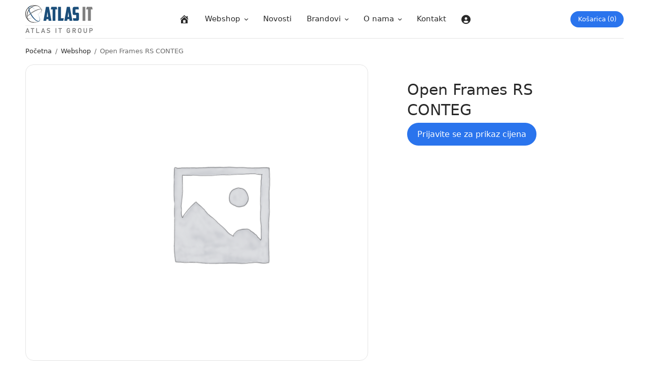

--- FILE ---
content_type: text/html; charset=UTF-8
request_url: https://atlas-it.hr/webshop/Bez%20kategorije/open-frames-rs/
body_size: 15542
content:
<!doctype html>
<html dir="ltr" lang="hr" prefix="og: https://ogp.me/ns#">
<head>
	<meta charset="UTF-8" />
	<meta name="viewport" content="width=device-width, initial-scale=1, maximum-scale=1, viewport-fit=cover">
	<link rel="profile" href="http://gmpg.org/xfn/11">
	<title>Open Frames RS CONTEG - Atlas IT Group</title>

		<!-- All in One SEO 4.8.1.1 - aioseo.com -->
	<meta name="robots" content="max-image-preview:large" />
	<link rel="canonical" href="https://atlas-it.hr/webshop/Bez%20kategorije/open-frames-rs/" />
	<meta name="generator" content="All in One SEO (AIOSEO) 4.8.1.1" />
		<meta property="og:locale" content="hr_HR" />
		<meta property="og:site_name" content="Atlas IT Group - Oprema za informatičke mreže" />
		<meta property="og:type" content="article" />
		<meta property="og:title" content="Open Frames RS CONTEG - Atlas IT Group" />
		<meta property="og:url" content="https://atlas-it.hr/webshop/Bez%20kategorije/open-frames-rs/" />
		<meta property="og:image" content="https://atlas-it.hr/wp-content/uploads/2021/10/atlas-it_logo.png" />
		<meta property="og:image:secure_url" content="https://atlas-it.hr/wp-content/uploads/2021/10/atlas-it_logo.png" />
		<meta property="og:image:width" content="705" />
		<meta property="og:image:height" content="184" />
		<meta property="article:published_time" content="2023-03-08T13:36:23+00:00" />
		<meta property="article:modified_time" content="2023-07-26T06:15:17+00:00" />
		<meta property="article:publisher" content="https://www.facebook.com/atlas.it.hr" />
		<meta name="twitter:card" content="summary" />
		<meta name="twitter:title" content="Open Frames RS CONTEG - Atlas IT Group" />
		<meta name="twitter:image" content="https://atlas-it.hr/wp-content/uploads/2021/10/atlas-it_logo.png" />
		<script type="application/ld+json" class="aioseo-schema">
			{"@context":"https:\/\/schema.org","@graph":[{"@type":"BreadcrumbList","@id":"https:\/\/atlas-it.hr\/webshop\/Bez kategorije\/open-frames-rs\/#breadcrumblist","itemListElement":[{"@type":"ListItem","@id":"https:\/\/atlas-it.hr\/#listItem","position":1,"name":"Home","item":"https:\/\/atlas-it.hr\/","nextItem":{"@type":"ListItem","@id":"https:\/\/atlas-it.hr\/webshop\/Bez kategorije\/open-frames-rs\/#listItem","name":"Open Frames RS CONTEG"}},{"@type":"ListItem","@id":"https:\/\/atlas-it.hr\/webshop\/Bez kategorije\/open-frames-rs\/#listItem","position":2,"name":"Open Frames RS CONTEG","previousItem":{"@type":"ListItem","@id":"https:\/\/atlas-it.hr\/#listItem","name":"Home"}}]},{"@type":"ItemPage","@id":"https:\/\/atlas-it.hr\/webshop\/Bez kategorije\/open-frames-rs\/#itempage","url":"https:\/\/atlas-it.hr\/webshop\/Bez kategorije\/open-frames-rs\/","name":"Open Frames RS CONTEG - Atlas IT Group","inLanguage":"hr","isPartOf":{"@id":"https:\/\/atlas-it.hr\/#website"},"breadcrumb":{"@id":"https:\/\/atlas-it.hr\/webshop\/Bez kategorije\/open-frames-rs\/#breadcrumblist"},"datePublished":"2023-03-08T13:36:23+01:00","dateModified":"2023-07-26T06:15:17+02:00"},{"@type":"Organization","@id":"https:\/\/atlas-it.hr\/#organization","name":"Atlas IT","description":"Oprema za informati\u010dke mre\u017ee","url":"https:\/\/atlas-it.hr\/","telephone":"+385989806609","logo":{"@type":"ImageObject","url":"https:\/\/atlas-it.hr\/wp-content\/uploads\/2021\/10\/atlas-it_logo.png","@id":"https:\/\/atlas-it.hr\/webshop\/Bez kategorije\/open-frames-rs\/#organizationLogo","width":705,"height":184},"image":{"@id":"https:\/\/atlas-it.hr\/webshop\/Bez kategorije\/open-frames-rs\/#organizationLogo"},"sameAs":["https:\/\/www.facebook.com\/atlas.it.hr"]},{"@type":"WebSite","@id":"https:\/\/atlas-it.hr\/#website","url":"https:\/\/atlas-it.hr\/","name":"Atlas IT Group","description":"Oprema za informati\u010dke mre\u017ee","inLanguage":"hr","publisher":{"@id":"https:\/\/atlas-it.hr\/#organization"}}]}
		</script>
		<!-- All in One SEO -->

<link rel='dns-prefetch' href='//www.googletagmanager.com' />
<link rel="alternate" type="application/rss+xml" title="Atlas IT Group &raquo; Kanal" href="https://atlas-it.hr/feed/" />
<link rel="alternate" type="application/rss+xml" title="Atlas IT Group &raquo; Kanal komentara" href="https://atlas-it.hr/comments/feed/" />
<link rel="alternate" title="oEmbed (JSON)" type="application/json+oembed" href="https://atlas-it.hr/wp-json/oembed/1.0/embed?url=https%3A%2F%2Fatlas-it.hr%2Fwebshop%2FBez+kategorije%2Fopen-frames-rs%2F" />
<link rel="alternate" title="oEmbed (XML)" type="text/xml+oembed" href="https://atlas-it.hr/wp-json/oembed/1.0/embed?url=https%3A%2F%2Fatlas-it.hr%2Fwebshop%2FBez+kategorije%2Fopen-frames-rs%2F&#038;format=xml" />
<style id='wp-img-auto-sizes-contain-inline-css' type='text/css'>
img:is([sizes=auto i],[sizes^="auto," i]){contain-intrinsic-size:3000px 1500px}
/*# sourceURL=wp-img-auto-sizes-contain-inline-css */
</style>
<link rel='stylesheet' id='berocket_aapf_widget-style-css' href='https://atlas-it.hr/wp-content/plugins/woocommerce-ajax-filters/assets/frontend/css/fullmain.min.css?ver=3.1.8.2' type='text/css' media='all' />
<link rel='stylesheet' id='dashicons-css' href='https://atlas-it.hr/wp-includes/css/dashicons.min.css?ver=6.9' type='text/css' media='all' />
<link rel='stylesheet' id='elusive-css' href='https://atlas-it.hr/wp-content/plugins/menu-icons/vendor/codeinwp/icon-picker/css/types/elusive.min.css?ver=2.0' type='text/css' media='all' />
<link rel='stylesheet' id='menu-icon-font-awesome-css' href='https://atlas-it.hr/wp-content/plugins/menu-icons/css/fontawesome/css/all.min.css?ver=5.15.4' type='text/css' media='all' />
<link rel='stylesheet' id='foundation-icons-css' href='https://atlas-it.hr/wp-content/plugins/menu-icons/vendor/codeinwp/icon-picker/css/types/foundation-icons.min.css?ver=3.0' type='text/css' media='all' />
<link rel='stylesheet' id='genericons-css' href='https://atlas-it.hr/wp-content/plugins/menu-icons/vendor/codeinwp/icon-picker/css/types/genericons.min.css?ver=3.4' type='text/css' media='all' />
<link rel='stylesheet' id='menu-icons-extra-css' href='https://atlas-it.hr/wp-content/plugins/menu-icons/css/extra.min.css?ver=0.13.17' type='text/css' media='all' />
<style id='wp-emoji-styles-inline-css' type='text/css'>

	img.wp-smiley, img.emoji {
		display: inline !important;
		border: none !important;
		box-shadow: none !important;
		height: 1em !important;
		width: 1em !important;
		margin: 0 0.07em !important;
		vertical-align: -0.1em !important;
		background: none !important;
		padding: 0 !important;
	}
/*# sourceURL=wp-emoji-styles-inline-css */
</style>
<link rel='stylesheet' id='wp-block-library-css' href='https://atlas-it.hr/wp-includes/css/dist/block-library/style.min.css?ver=6.9' type='text/css' media='all' />
<link rel='stylesheet' id='wc-blocks-style-css' href='https://atlas-it.hr/wp-content/plugins/woocommerce/assets/client/blocks/wc-blocks.css?ver=wc-9.8.4' type='text/css' media='all' />
<style id='global-styles-inline-css' type='text/css'>
:root{--wp--preset--aspect-ratio--square: 1;--wp--preset--aspect-ratio--4-3: 4/3;--wp--preset--aspect-ratio--3-4: 3/4;--wp--preset--aspect-ratio--3-2: 3/2;--wp--preset--aspect-ratio--2-3: 2/3;--wp--preset--aspect-ratio--16-9: 16/9;--wp--preset--aspect-ratio--9-16: 9/16;--wp--preset--color--black: #000000;--wp--preset--color--cyan-bluish-gray: #abb8c3;--wp--preset--color--white: #ffffff;--wp--preset--color--pale-pink: #f78da7;--wp--preset--color--vivid-red: #cf2e2e;--wp--preset--color--luminous-vivid-orange: #ff6900;--wp--preset--color--luminous-vivid-amber: #fcb900;--wp--preset--color--light-green-cyan: #7bdcb5;--wp--preset--color--vivid-green-cyan: #00d084;--wp--preset--color--pale-cyan-blue: #8ed1fc;--wp--preset--color--vivid-cyan-blue: #0693e3;--wp--preset--color--vivid-purple: #9b51e0;--wp--preset--gradient--vivid-cyan-blue-to-vivid-purple: linear-gradient(135deg,rgb(6,147,227) 0%,rgb(155,81,224) 100%);--wp--preset--gradient--light-green-cyan-to-vivid-green-cyan: linear-gradient(135deg,rgb(122,220,180) 0%,rgb(0,208,130) 100%);--wp--preset--gradient--luminous-vivid-amber-to-luminous-vivid-orange: linear-gradient(135deg,rgb(252,185,0) 0%,rgb(255,105,0) 100%);--wp--preset--gradient--luminous-vivid-orange-to-vivid-red: linear-gradient(135deg,rgb(255,105,0) 0%,rgb(207,46,46) 100%);--wp--preset--gradient--very-light-gray-to-cyan-bluish-gray: linear-gradient(135deg,rgb(238,238,238) 0%,rgb(169,184,195) 100%);--wp--preset--gradient--cool-to-warm-spectrum: linear-gradient(135deg,rgb(74,234,220) 0%,rgb(151,120,209) 20%,rgb(207,42,186) 40%,rgb(238,44,130) 60%,rgb(251,105,98) 80%,rgb(254,248,76) 100%);--wp--preset--gradient--blush-light-purple: linear-gradient(135deg,rgb(255,206,236) 0%,rgb(152,150,240) 100%);--wp--preset--gradient--blush-bordeaux: linear-gradient(135deg,rgb(254,205,165) 0%,rgb(254,45,45) 50%,rgb(107,0,62) 100%);--wp--preset--gradient--luminous-dusk: linear-gradient(135deg,rgb(255,203,112) 0%,rgb(199,81,192) 50%,rgb(65,88,208) 100%);--wp--preset--gradient--pale-ocean: linear-gradient(135deg,rgb(255,245,203) 0%,rgb(182,227,212) 50%,rgb(51,167,181) 100%);--wp--preset--gradient--electric-grass: linear-gradient(135deg,rgb(202,248,128) 0%,rgb(113,206,126) 100%);--wp--preset--gradient--midnight: linear-gradient(135deg,rgb(2,3,129) 0%,rgb(40,116,252) 100%);--wp--preset--font-size--small: 13px;--wp--preset--font-size--medium: 20px;--wp--preset--font-size--large: 36px;--wp--preset--font-size--x-large: 42px;--wp--preset--spacing--20: 0.44rem;--wp--preset--spacing--30: 0.67rem;--wp--preset--spacing--40: 1rem;--wp--preset--spacing--50: 1.5rem;--wp--preset--spacing--60: 2.25rem;--wp--preset--spacing--70: 3.38rem;--wp--preset--spacing--80: 5.06rem;--wp--preset--shadow--natural: 6px 6px 9px rgba(0, 0, 0, 0.2);--wp--preset--shadow--deep: 12px 12px 50px rgba(0, 0, 0, 0.4);--wp--preset--shadow--sharp: 6px 6px 0px rgba(0, 0, 0, 0.2);--wp--preset--shadow--outlined: 6px 6px 0px -3px rgb(255, 255, 255), 6px 6px rgb(0, 0, 0);--wp--preset--shadow--crisp: 6px 6px 0px rgb(0, 0, 0);}:where(.is-layout-flex){gap: 0.5em;}:where(.is-layout-grid){gap: 0.5em;}body .is-layout-flex{display: flex;}.is-layout-flex{flex-wrap: wrap;align-items: center;}.is-layout-flex > :is(*, div){margin: 0;}body .is-layout-grid{display: grid;}.is-layout-grid > :is(*, div){margin: 0;}:where(.wp-block-columns.is-layout-flex){gap: 2em;}:where(.wp-block-columns.is-layout-grid){gap: 2em;}:where(.wp-block-post-template.is-layout-flex){gap: 1.25em;}:where(.wp-block-post-template.is-layout-grid){gap: 1.25em;}.has-black-color{color: var(--wp--preset--color--black) !important;}.has-cyan-bluish-gray-color{color: var(--wp--preset--color--cyan-bluish-gray) !important;}.has-white-color{color: var(--wp--preset--color--white) !important;}.has-pale-pink-color{color: var(--wp--preset--color--pale-pink) !important;}.has-vivid-red-color{color: var(--wp--preset--color--vivid-red) !important;}.has-luminous-vivid-orange-color{color: var(--wp--preset--color--luminous-vivid-orange) !important;}.has-luminous-vivid-amber-color{color: var(--wp--preset--color--luminous-vivid-amber) !important;}.has-light-green-cyan-color{color: var(--wp--preset--color--light-green-cyan) !important;}.has-vivid-green-cyan-color{color: var(--wp--preset--color--vivid-green-cyan) !important;}.has-pale-cyan-blue-color{color: var(--wp--preset--color--pale-cyan-blue) !important;}.has-vivid-cyan-blue-color{color: var(--wp--preset--color--vivid-cyan-blue) !important;}.has-vivid-purple-color{color: var(--wp--preset--color--vivid-purple) !important;}.has-black-background-color{background-color: var(--wp--preset--color--black) !important;}.has-cyan-bluish-gray-background-color{background-color: var(--wp--preset--color--cyan-bluish-gray) !important;}.has-white-background-color{background-color: var(--wp--preset--color--white) !important;}.has-pale-pink-background-color{background-color: var(--wp--preset--color--pale-pink) !important;}.has-vivid-red-background-color{background-color: var(--wp--preset--color--vivid-red) !important;}.has-luminous-vivid-orange-background-color{background-color: var(--wp--preset--color--luminous-vivid-orange) !important;}.has-luminous-vivid-amber-background-color{background-color: var(--wp--preset--color--luminous-vivid-amber) !important;}.has-light-green-cyan-background-color{background-color: var(--wp--preset--color--light-green-cyan) !important;}.has-vivid-green-cyan-background-color{background-color: var(--wp--preset--color--vivid-green-cyan) !important;}.has-pale-cyan-blue-background-color{background-color: var(--wp--preset--color--pale-cyan-blue) !important;}.has-vivid-cyan-blue-background-color{background-color: var(--wp--preset--color--vivid-cyan-blue) !important;}.has-vivid-purple-background-color{background-color: var(--wp--preset--color--vivid-purple) !important;}.has-black-border-color{border-color: var(--wp--preset--color--black) !important;}.has-cyan-bluish-gray-border-color{border-color: var(--wp--preset--color--cyan-bluish-gray) !important;}.has-white-border-color{border-color: var(--wp--preset--color--white) !important;}.has-pale-pink-border-color{border-color: var(--wp--preset--color--pale-pink) !important;}.has-vivid-red-border-color{border-color: var(--wp--preset--color--vivid-red) !important;}.has-luminous-vivid-orange-border-color{border-color: var(--wp--preset--color--luminous-vivid-orange) !important;}.has-luminous-vivid-amber-border-color{border-color: var(--wp--preset--color--luminous-vivid-amber) !important;}.has-light-green-cyan-border-color{border-color: var(--wp--preset--color--light-green-cyan) !important;}.has-vivid-green-cyan-border-color{border-color: var(--wp--preset--color--vivid-green-cyan) !important;}.has-pale-cyan-blue-border-color{border-color: var(--wp--preset--color--pale-cyan-blue) !important;}.has-vivid-cyan-blue-border-color{border-color: var(--wp--preset--color--vivid-cyan-blue) !important;}.has-vivid-purple-border-color{border-color: var(--wp--preset--color--vivid-purple) !important;}.has-vivid-cyan-blue-to-vivid-purple-gradient-background{background: var(--wp--preset--gradient--vivid-cyan-blue-to-vivid-purple) !important;}.has-light-green-cyan-to-vivid-green-cyan-gradient-background{background: var(--wp--preset--gradient--light-green-cyan-to-vivid-green-cyan) !important;}.has-luminous-vivid-amber-to-luminous-vivid-orange-gradient-background{background: var(--wp--preset--gradient--luminous-vivid-amber-to-luminous-vivid-orange) !important;}.has-luminous-vivid-orange-to-vivid-red-gradient-background{background: var(--wp--preset--gradient--luminous-vivid-orange-to-vivid-red) !important;}.has-very-light-gray-to-cyan-bluish-gray-gradient-background{background: var(--wp--preset--gradient--very-light-gray-to-cyan-bluish-gray) !important;}.has-cool-to-warm-spectrum-gradient-background{background: var(--wp--preset--gradient--cool-to-warm-spectrum) !important;}.has-blush-light-purple-gradient-background{background: var(--wp--preset--gradient--blush-light-purple) !important;}.has-blush-bordeaux-gradient-background{background: var(--wp--preset--gradient--blush-bordeaux) !important;}.has-luminous-dusk-gradient-background{background: var(--wp--preset--gradient--luminous-dusk) !important;}.has-pale-ocean-gradient-background{background: var(--wp--preset--gradient--pale-ocean) !important;}.has-electric-grass-gradient-background{background: var(--wp--preset--gradient--electric-grass) !important;}.has-midnight-gradient-background{background: var(--wp--preset--gradient--midnight) !important;}.has-small-font-size{font-size: var(--wp--preset--font-size--small) !important;}.has-medium-font-size{font-size: var(--wp--preset--font-size--medium) !important;}.has-large-font-size{font-size: var(--wp--preset--font-size--large) !important;}.has-x-large-font-size{font-size: var(--wp--preset--font-size--x-large) !important;}
/*# sourceURL=global-styles-inline-css */
</style>

<style id='classic-theme-styles-inline-css' type='text/css'>
/*! This file is auto-generated */
.wp-block-button__link{color:#fff;background-color:#32373c;border-radius:9999px;box-shadow:none;text-decoration:none;padding:calc(.667em + 2px) calc(1.333em + 2px);font-size:1.125em}.wp-block-file__button{background:#32373c;color:#fff;text-decoration:none}
/*# sourceURL=/wp-includes/css/classic-themes.min.css */
</style>
<link rel='stylesheet' id='photoswipe-css' href='https://atlas-it.hr/wp-content/plugins/woocommerce/assets/css/photoswipe/photoswipe.min.css?ver=9.8.4' type='text/css' media='all' />
<link rel='stylesheet' id='photoswipe-default-skin-css' href='https://atlas-it.hr/wp-content/plugins/woocommerce/assets/css/photoswipe/default-skin/default-skin.min.css?ver=9.8.4' type='text/css' media='all' />
<style id='woocommerce-inline-inline-css' type='text/css'>
.woocommerce form .form-row .required { visibility: visible; }
/*# sourceURL=woocommerce-inline-inline-css */
</style>
<link rel='stylesheet' id='wt-import-export-for-woo-css' href='https://atlas-it.hr/wp-content/plugins/wt-import-export-for-woo/public/css/wt-import-export-for-woo-public.css?ver=1.1.4' type='text/css' media='all' />
<link rel='stylesheet' id='wpml-menu-item-0-css' href='https://atlas-it.hr/wp-content/plugins/sitepress-multilingual-cms/templates/language-switchers/menu-item/style.min.css?ver=1' type='text/css' media='all' />
<link rel='stylesheet' id='brands-styles-css' href='https://atlas-it.hr/wp-content/plugins/woocommerce/assets/css/brands.css?ver=9.8.4' type='text/css' media='all' />
<link rel='stylesheet' id='parent-style-css' href='https://atlas-it.hr/wp-content/themes/smart-home/style.css?ver=6.9' type='text/css' media='all' />
<link rel='stylesheet' id='child-style-css' href='https://atlas-it.hr/wp-content/themes/atlas-it-smart-home-child/style.css?ver=6.9' type='text/css' media='all' />
<link rel='stylesheet' id='thb-app-css' href='https://atlas-it.hr/wp-content/themes/smart-home/assets/css/app.css?ver=1.1.2' type='text/css' media='all' />
<style id='thb-app-inline-css' type='text/css'>
.logo-holder .logolink .logoimg {max-height:55px;}.logo-holder .logolink .logoimg[src$=".svg"] {max-height:100%;height:55px;}@media screen and (max-width:1067px) {.header .logo-holder .logolink .logoimg {max-height:50px;}.header .logo-holder .logolink .logoimg[src$=".svg"] {max-height:100%;height:50px;}}
/*# sourceURL=thb-app-inline-css */
</style>
<link rel='stylesheet' id='thb-style-css' href='https://atlas-it.hr/wp-content/themes/atlas-it-smart-home-child/style.css?ver=1.1.2' type='text/css' media='all' />
<!--n2css--><!--n2js--><script type="text/javascript" src="https://atlas-it.hr/wp-includes/js/jquery/jquery.min.js?ver=3.7.1" id="jquery-core-js"></script>
<script type="text/javascript" src="https://atlas-it.hr/wp-includes/js/jquery/jquery-migrate.min.js?ver=3.4.1" id="jquery-migrate-js"></script>
<script type="text/javascript" id="wpml-cookie-js-extra">
/* <![CDATA[ */
var wpml_cookies = {"wp-wpml_current_language":{"value":"hr","expires":1,"path":"/"}};
var wpml_cookies = {"wp-wpml_current_language":{"value":"hr","expires":1,"path":"/"}};
//# sourceURL=wpml-cookie-js-extra
/* ]]> */
</script>
<script type="text/javascript" src="https://atlas-it.hr/wp-content/plugins/sitepress-multilingual-cms/res/js/cookies/language-cookie.js?ver=470000" id="wpml-cookie-js" defer="defer" data-wp-strategy="defer"></script>
<script type="text/javascript" src="https://atlas-it.hr/wp-content/plugins/woocommerce/assets/js/jquery-blockui/jquery.blockUI.min.js?ver=2.7.0-wc.9.8.4" id="jquery-blockui-js" defer="defer" data-wp-strategy="defer"></script>
<script type="text/javascript" id="wc-add-to-cart-js-extra">
/* <![CDATA[ */
var wc_add_to_cart_params = {"ajax_url":"/wp-admin/admin-ajax.php","wc_ajax_url":"/?wc-ajax=%%endpoint%%","i18n_view_cart":"Vidi ko\u0161aricu","cart_url":"https://atlas-it.hr/kosarica/","is_cart":"","cart_redirect_after_add":"no"};
//# sourceURL=wc-add-to-cart-js-extra
/* ]]> */
</script>
<script type="text/javascript" src="https://atlas-it.hr/wp-content/plugins/woocommerce/assets/js/frontend/add-to-cart.min.js?ver=9.8.4" id="wc-add-to-cart-js" defer="defer" data-wp-strategy="defer"></script>
<script type="text/javascript" src="https://atlas-it.hr/wp-content/plugins/woocommerce/assets/js/zoom/jquery.zoom.min.js?ver=1.7.21-wc.9.8.4" id="zoom-js" defer="defer" data-wp-strategy="defer"></script>
<script type="text/javascript" src="https://atlas-it.hr/wp-content/plugins/woocommerce/assets/js/photoswipe/photoswipe.min.js?ver=4.1.1-wc.9.8.4" id="photoswipe-js" defer="defer" data-wp-strategy="defer"></script>
<script type="text/javascript" src="https://atlas-it.hr/wp-content/plugins/woocommerce/assets/js/photoswipe/photoswipe-ui-default.min.js?ver=4.1.1-wc.9.8.4" id="photoswipe-ui-default-js" defer="defer" data-wp-strategy="defer"></script>
<script type="text/javascript" id="wc-single-product-js-extra">
/* <![CDATA[ */
var wc_single_product_params = {"i18n_required_rating_text":"Molimo odaberite svoju ocjenu","i18n_rating_options":["1 od 5 zvjezdica","2 od 5 zvjezdica","3 od 5 zvjezdica","4 od 5 zvjezdica","5 od 5 zvjezdica"],"i18n_product_gallery_trigger_text":"Prikaz galerije slika preko cijelog zaslona","review_rating_required":"yes","flexslider":{"rtl":false,"animation":"slide","smoothHeight":true,"directionNav":false,"controlNav":"thumbnails","slideshow":false,"animationSpeed":500,"animationLoop":false,"allowOneSlide":false},"zoom_enabled":"","zoom_options":[],"photoswipe_enabled":"1","photoswipe_options":{"shareEl":false,"closeOnScroll":false,"history":false,"hideAnimationDuration":0,"showAnimationDuration":0},"flexslider_enabled":"1"};
//# sourceURL=wc-single-product-js-extra
/* ]]> */
</script>
<script type="text/javascript" src="https://atlas-it.hr/wp-content/plugins/woocommerce/assets/js/frontend/single-product.min.js?ver=9.8.4" id="wc-single-product-js" defer="defer" data-wp-strategy="defer"></script>
<script type="text/javascript" src="https://atlas-it.hr/wp-content/plugins/woocommerce/assets/js/js-cookie/js.cookie.min.js?ver=2.1.4-wc.9.8.4" id="js-cookie-js" defer="defer" data-wp-strategy="defer"></script>
<script type="text/javascript" id="woocommerce-js-extra">
/* <![CDATA[ */
var woocommerce_params = {"ajax_url":"/wp-admin/admin-ajax.php","wc_ajax_url":"/?wc-ajax=%%endpoint%%","i18n_password_show":"Prika\u017ei lozinku","i18n_password_hide":"Sakrij lozinku"};
//# sourceURL=woocommerce-js-extra
/* ]]> */
</script>
<script type="text/javascript" src="https://atlas-it.hr/wp-content/plugins/woocommerce/assets/js/frontend/woocommerce.min.js?ver=9.8.4" id="woocommerce-js" defer="defer" data-wp-strategy="defer"></script>

<!-- Google tag (gtag.js) snippet added by Site Kit -->

<!-- Google Analytics snippet added by Site Kit -->
<script type="text/javascript" src="https://www.googletagmanager.com/gtag/js?id=G-L0QWL7FDB2" id="google_gtagjs-js" async></script>
<script type="text/javascript" id="google_gtagjs-js-after">
/* <![CDATA[ */
window.dataLayer = window.dataLayer || [];function gtag(){dataLayer.push(arguments);}
gtag("set","linker",{"domains":["atlas-it.hr"]});
gtag("js", new Date());
gtag("set", "developer_id.dZTNiMT", true);
gtag("config", "G-L0QWL7FDB2");
//# sourceURL=google_gtagjs-js-after
/* ]]> */
</script>

<!-- End Google tag (gtag.js) snippet added by Site Kit -->
<link rel="https://api.w.org/" href="https://atlas-it.hr/wp-json/" /><link rel="alternate" title="JSON" type="application/json" href="https://atlas-it.hr/wp-json/wp/v2/product/24783" /><link rel="EditURI" type="application/rsd+xml" title="RSD" href="https://atlas-it.hr/xmlrpc.php?rsd" />
<meta name="generator" content="WordPress 6.9" />
<meta name="generator" content="WooCommerce 9.8.4" />
<link rel='shortlink' href='https://atlas-it.hr/?p=24783' />
<meta name="generator" content="WPML ver:4.7.0 stt:23,2;" />
<meta name="generator" content="Site Kit by Google 1.152.1" />        <style>
            #billing_city_field .search{
                pointer-events: none;
                background-color: lightgrey!important;
                opacity: 0.8;
            }
            #billing_postcode_field .search{
                pointer-events: none;
                background-color: lightgrey!important;
                opacity: 0.8;
            }
            #billing_country_field .search{
                pointer-events: none;
                background-color: lightgrey!important;
                opacity: 0.8;
            }
            #billing_city_field .dropdown.icon, #billing_postcode_field .dropdown.icon, #billing_country_field .dropdown.icon{
                display: none;
            }
            #customer_details .col-1, #customer_details .col-2 .woocommerce-shipping-fields{
                position: relative;
            }
            #customer_details .col-1::before {
                position: absolute;
                content: '';
                height: 100%;
                z-index: 999;
                background-color: #d3d3d300;
                width: 100%;
            }
            #customer_details .col-2 .woocommerce-shipping-fields::before{
                position: absolute;
                content: '';
                height: 100%;
                z-index: 999;
                background-color: #d3d3d300;
                width: 100%;
            }
            .page-id-19863 #customer_login > .u-column2.col-2{
                display: none;
            }

        </style>
    <script>  var el_i13_login_captcha=null; var el_i13_register_captcha=null; </script><style></style><style>
	.woocommerce .product.product-type-variable .price del.wcwp-wholesale-price-range,
	.woocommerce .product.product-type-variable .price ins.wcwp-wholesale-price-range{
		display:block;
	}
	.product-type-variable .price ins.wcwp-wholesale-price-range{
		line-height: .85em;
	}
	ul.products li.product.product-type-variable .price ins.wcwp-wholesale-price-range,
	.woocommerce .product.product-type-variable .price ins.wcwp-wholesale-price-range{
		margin-left:0;
	}

	.woocommerce .product.product-type-variable .price del.wcwp-wholesale-price-range+ins {
		margin-left: 0;
	}
</style>
		<link rel="icon" href="https://atlas-it.hr/wp-content/uploads/2021/10/favicon-32x32-1.png" sizes="32x32" />
<link rel="icon" href="https://atlas-it.hr/wp-content/uploads/2021/10/favicon-32x32-1.png" sizes="192x192" />
<link rel="apple-touch-icon" href="https://atlas-it.hr/wp-content/uploads/2021/10/favicon-32x32-1.png" />
<meta name="msapplication-TileImage" content="https://atlas-it.hr/wp-content/uploads/2021/10/favicon-32x32-1.png" />
		<style type="text/css" id="wp-custom-css">
			@media only screen and (min-width: 768px) {
.woocommerce-account .u-columns .u-column1, .woocommerce-account .u-columns .u-column2 {
    padding: 0 5%;
}}


.wp-block-latest-posts.is-grid .wp-block-latest-posts__featured-image .wp-post-image {
	box-shadow: 5px 4px 10px 0px lightgray;}

.post .post-gallery {
    box-shadow: 5px 4px 10px 0px lightgray;
}

.stock.in-stock {
    background-color: #f6f6f6;
    padding: 8px 28px;
    display: inline-flex;
    border-radius: 34px;
}

.thb-full-menu .sub-menu li a {
	font-size: 16px;}

li.cat-item.cat-parent:nth-child(odd) {
    background-color: #f6f6f6;
    border-radius: 10px;
    padding: 5px 10px;
}

li.cat-item.cat-parent {
    padding: 0px 10px;
}

a.wp-block-button__link.wp-element-button:hover {
    background-color: #2e73e7;
    color: white;
}

a.wp-block-button__link.has-background.wp-element-button:hover {
    background-color: #1465ea!important;
}

.wp-block-button-ask {
    background-color: #2a74ed!important;
    color: #fff;
    padding: 10px 20px;
    font-size: 0.9em;
}

.woocommerce-form-login .woocommerce-form-login__submit {
    margin-top: 15px!important;
}

button.woocommerce-Button.woocommerce-button.button.woocommerce-form-register__submit {
    margin-top: 10px!important;
}

.u-column2.col-2 {
    padding: 15px 0px 0px 0px;
}

button.woocommerce-Button.woocommerce-button.button.woocommerce-form-register__submit {
    margin-top: 40px;
}

.woocommerce-form-login .woocommerce-form-login__submit {
	margin-top: 65px;}

.wwp-login-to-see-wholesale-prices {
	border: 1px solid #e3e3e3;
    background: white;
    border-radius: 30px;
    padding: 10px 15px;
    line-height: 18px;
    font-size: 15px;
    margin-top: 10px;
}

.wc-block-grid__product-title {
    font-weight: 500;
	font-size: 18px;}

.bapf_srch .bapf_current_suggest .bapf_suggest_element {
	border-bottom: 1px solid #e3e3e3;}

.thb-mobile-menu>li>a {
	font-size: 19px;}

.thb-mobile-menu .sub-menu a {
	font-size: 15px;}

.woocommerce-info:not(.cart-empty):not(.woocommerce-notice--info):before {
    content: '\f12a';
	color: #2A74ED!important;}

.bapf_sfilter label {
	display: inline!important;}

label {
	margin: 0 0 2px;}

.widget {
    padding: 0px 0px 15px 0px;
	border: none;
}

i._mi {
    margin-bottom: -5px;}

ul.thb-shop-category-list {
    display: none!important;}

.widget.widget_product_categories .children {
    padding: 10px 0 10px 12px!important;
    font-size: 16px!important;}

@media only screen and (min-width: 1068px){
.sidebar-container .sidebar-content-main {
    padding-right: 0px;
	}}

.post-detail .post-content-container {
	max-width: 950px;}

@media print, screen and (min-width: 48em) {
h3, .h3 {
    font-size: 1rem;}}

.wp-block-latest-posts.is-grid {
    margin: 0px;}

@media only screen and (min-width: 768px){
.post-detail .post-title-container {
	padding: 0;
	}
	
.post-detail .thb-article-featured-image+.post-title-container {
    position: inherit;
    color: black!important;
    background-color: transparent;
    left: 0px;
    bottom: 0;
    max-width: 100%;
	}
.post-detail .post-title-container h1 {
    font-size: 35px;
	padding-top: 30px;
	}
.products .product-category .thb-product-category-content {
    padding: 15px;
	}}

.post-detail .post-title-container h1 {
    color: #2a74ed;
	  text-align-last: center;}

.post-detail .post-title-container .thb-article-meta {
    font-size: 16px;
    color: black;
    text-align: center;}

.post-detail .post-title-container .thb-article-meta a {
    color: #2a74ed;}

.post-detail .post-title-container {
	background: transparent;}		</style>
		</head>
<body class="wp-singular product-template-default single single-product postid-24783 wp-custom-logo wp-theme-smart-home wp-child-theme-atlas-it-smart-home-child theme-smart-home woocommerce woocommerce-page woocommerce-no-js thb-single-product-ajax-on">
<!-- Start Wrapper -->
<div id="wrapper">
		<div class="header-wrapper">
	<header class="header thb-main-header ">
		<div class="header-logo-row">
			<div class="row align-middle">
				<div class="small-3 large-4 columns hide-for-large">
						<div class="mobile-toggle-holder thb-secondary-item">
		<div class="mobile-toggle">
			<span></span><span></span><span></span>
		</div>
	</div>
					</div>
				<div class="small-6 large-3 columns">
						<div class="logo-holder">
					<a href="https://atlas-it.hr/" class="logolink" title="Atlas IT Group">
				<img src="https://atlas-it.hr/wp-content/uploads/atlas-it-group-logo-1.svg" alt="Atlas IT Group" class="logoimg" width="0" height="0" />
			</a>
				</div>
					</div>
				<div class="small-6 large-6 columns show-for-large">
					<div class="thb-navbar">
						<nav class="full-menu">
	<ul id="menu-glavni-menu" class="thb-full-menu"><li id="menu-item-1046" class="menu-item menu-item-type-post_type menu-item-object-page menu-item-home menu-item-1046"><a href="https://atlas-it.hr/"><i class="_mi dashicons dashicons-admin-home" aria-hidden="true" style="font-size:1.4em;vertical-align:text-bottom;"></i><span class="visuallyhidden">Naslovnica</span></a></li>
<li id="menu-item-22580" class="menu-item menu-item-type-post_type menu-item-object-page menu-item-has-children current_page_parent menu-item-22580"><a href="https://atlas-it.hr/webshop/">Webshop</a>
<ul class="sub-menu">
	<li id="menu-item-26357" class="menu-item menu-item-type-taxonomy menu-item-object-product_cat menu-item-has-children menu-item-26357"><a href="https://atlas-it.hr/kategorija-proizvoda/aktivna-mrezna-oprema-active-network-components/">Aktivna mrežna oprema / Active Network Components</a>
	<ul class="sub-menu">
		<li id="menu-item-26358" class="menu-item menu-item-type-taxonomy menu-item-object-product_cat menu-item-26358"><a href="https://atlas-it.hr/kategorija-proizvoda/aktivna-mrezna-oprema-active-network-components/access-point/">Access point</a></li>
		<li id="menu-item-26359" class="menu-item menu-item-type-taxonomy menu-item-object-product_cat menu-item-26359"><a href="https://atlas-it.hr/kategorija-proizvoda/aktivna-mrezna-oprema-active-network-components/media-konverter/">Media konverter</a></li>
		<li id="menu-item-26360" class="menu-item menu-item-type-taxonomy menu-item-object-product_cat menu-item-26360"><a href="https://atlas-it.hr/kategorija-proizvoda/aktivna-mrezna-oprema-active-network-components/mrezna-kartica-i-adapteri/">Mrežna kartica i adapteri</a></li>
		<li id="menu-item-26361" class="menu-item menu-item-type-taxonomy menu-item-object-product_cat menu-item-26361"><a href="https://atlas-it.hr/kategorija-proizvoda/aktivna-mrezna-oprema-active-network-components/mrezni-preklopnik-switch/">Mrežni preklopnik (switch)</a></li>
		<li id="menu-item-26362" class="menu-item menu-item-type-taxonomy menu-item-object-product_cat menu-item-26362"><a href="https://atlas-it.hr/kategorija-proizvoda/aktivna-mrezna-oprema-active-network-components/power-over-ethernet-poe/">Power over Ethernet (PoE)</a></li>
		<li id="menu-item-26363" class="menu-item menu-item-type-taxonomy menu-item-object-product_cat menu-item-26363"><a href="https://atlas-it.hr/kategorija-proizvoda/aktivna-mrezna-oprema-active-network-components/sfp-tehnologija/">SFP tehnologija</a></li>
	</ul>
</li>
	<li id="menu-item-26364" class="menu-item menu-item-type-taxonomy menu-item-object-product_cat menu-item-has-children menu-item-26364"><a href="https://atlas-it.hr/kategorija-proizvoda/audio-i-video-oprema-audio-video-equipment/">Audio i Video oprema / Audio &#038; Video Equipment</a>
	<ul class="sub-menu">
		<li id="menu-item-26365" class="menu-item menu-item-type-taxonomy menu-item-object-product_cat menu-item-26365"><a href="https://atlas-it.hr/kategorija-proizvoda/audio-i-video-oprema-audio-video-equipment/audio/">Audio</a></li>
		<li id="menu-item-26366" class="menu-item menu-item-type-taxonomy menu-item-object-product_cat menu-item-26366"><a href="https://atlas-it.hr/kategorija-proizvoda/audio-i-video-oprema-audio-video-equipment/cables-adapters/">Cables &#038; adapters</a></li>
		<li id="menu-item-26367" class="menu-item menu-item-type-taxonomy menu-item-object-product_cat menu-item-26367"><a href="https://atlas-it.hr/kategorija-proizvoda/audio-i-video-oprema-audio-video-equipment/camera/">Camera</a></li>
		<li id="menu-item-26368" class="menu-item menu-item-type-taxonomy menu-item-object-product_cat menu-item-26368"><a href="https://atlas-it.hr/kategorija-proizvoda/audio-i-video-oprema-audio-video-equipment/control-scheduling/">Control &#038; scheduling</a></li>
		<li id="menu-item-26369" class="menu-item menu-item-type-taxonomy menu-item-object-product_cat menu-item-26369"><a href="https://atlas-it.hr/kategorija-proizvoda/audio-i-video-oprema-audio-video-equipment/converters-scalers/">Converters &#038; Scalers</a></li>
		<li id="menu-item-26370" class="menu-item menu-item-type-taxonomy menu-item-object-product_cat menu-item-26370"><a href="https://atlas-it.hr/kategorija-proizvoda/audio-i-video-oprema-audio-video-equipment/distribution-amplifiers/">Distribution Amplifiers</a></li>
		<li id="menu-item-26371" class="menu-item menu-item-type-taxonomy menu-item-object-product_cat menu-item-26371"><a href="https://atlas-it.hr/kategorija-proizvoda/audio-i-video-oprema-audio-video-equipment/extenders/">Extenders</a></li>
		<li id="menu-item-26372" class="menu-item menu-item-type-taxonomy menu-item-object-product_cat menu-item-26372"><a href="https://atlas-it.hr/kategorija-proizvoda/audio-i-video-oprema-audio-video-equipment/spare-parts/">Spare parts</a></li>
		<li id="menu-item-26373" class="menu-item menu-item-type-taxonomy menu-item-object-product_cat menu-item-26373"><a href="https://atlas-it.hr/kategorija-proizvoda/audio-i-video-oprema-audio-video-equipment/splitters/">Splitters</a></li>
		<li id="menu-item-26374" class="menu-item menu-item-type-taxonomy menu-item-object-product_cat menu-item-26374"><a href="https://atlas-it.hr/kategorija-proizvoda/audio-i-video-oprema-audio-video-equipment/switchers/">Switchers</a></li>
		<li id="menu-item-26375" class="menu-item menu-item-type-taxonomy menu-item-object-product_cat menu-item-26375"><a href="https://atlas-it.hr/kategorija-proizvoda/audio-i-video-oprema-audio-video-equipment/testing-equipment/">Testing equipment</a></li>
	</ul>
</li>
	<li id="menu-item-26376" class="menu-item menu-item-type-taxonomy menu-item-object-product_cat menu-item-has-children menu-item-26376"><a href="https://atlas-it.hr/kategorija-proizvoda/elektricna-oprema/">Električna oprema</a>
	<ul class="sub-menu">
		<li id="menu-item-26377" class="menu-item menu-item-type-taxonomy menu-item-object-product_cat menu-item-26377"><a href="https://atlas-it.hr/kategorija-proizvoda/elektricna-oprema/dodatni-pribor-8-10/">Dodatni pribor</a></li>
		<li id="menu-item-26378" class="menu-item menu-item-type-taxonomy menu-item-object-product_cat menu-item-26378"><a href="https://atlas-it.hr/kategorija-proizvoda/elektricna-oprema/industrijske-uticnice-i-utikaci/">Industrijske utičnice i utikači</a></li>
		<li id="menu-item-26381" class="menu-item menu-item-type-taxonomy menu-item-object-product_cat menu-item-26381"><a href="https://atlas-it.hr/kategorija-proizvoda/elektricna-oprema/nosivi-i-ukrasni-okviri/">Nosivi i ukrasni okviri</a></li>
		<li id="menu-item-26382" class="menu-item menu-item-type-taxonomy menu-item-object-product_cat menu-item-26382"><a href="https://atlas-it.hr/kategorija-proizvoda/elektricna-oprema/oprema-za-montazu-na-din-sinu/">Oprema za montažu na DIN šinu</a></li>
		<li id="menu-item-26383" class="menu-item menu-item-type-taxonomy menu-item-object-product_cat menu-item-26383"><a href="https://atlas-it.hr/kategorija-proizvoda/elektricna-oprema/podzbukne-nadzbukne-podne-i-iskocne-kutije-i-pribor/">Podžbukne, nadžbukne, podne i iskočne kutije i pribor</a></li>
		<li id="menu-item-26384" class="menu-item menu-item-type-taxonomy menu-item-object-product_cat menu-item-26384"><a href="https://atlas-it.hr/kategorija-proizvoda/elektricna-oprema/portafonski-sustavi-i-kitovi/">Portafonski sustavi i kitovi</a></li>
		<li id="menu-item-26385" class="menu-item menu-item-type-taxonomy menu-item-object-product_cat menu-item-26385"><a href="https://atlas-it.hr/kategorija-proizvoda/elektricna-oprema/razdjelnici-i-pribor/">Razdjelnici i pribor</a></li>
		<li id="menu-item-26386" class="menu-item menu-item-type-taxonomy menu-item-object-product_cat menu-item-26386"><a href="https://atlas-it.hr/kategorija-proizvoda/elektricna-oprema/sklopke-tipkala-i-ostali-mehanizmi/">Sklopke, tipkala i ostali mehanizmi</a></li>
		<li id="menu-item-26379" class="menu-item menu-item-type-taxonomy menu-item-object-product_cat menu-item-26379"><a href="https://atlas-it.hr/kategorija-proizvoda/elektricna-oprema/stupovi-i-pribor/">Stupovi i pribor</a></li>
		<li id="menu-item-26380" class="menu-item menu-item-type-taxonomy menu-item-object-product_cat menu-item-26380"><a href="https://atlas-it.hr/kategorija-proizvoda/elektricna-oprema/uticnice/">Utičnice</a></li>
	</ul>
</li>
	<li id="menu-item-26387" class="menu-item menu-item-type-taxonomy menu-item-object-product_cat menu-item-has-children menu-item-26387"><a href="https://atlas-it.hr/kategorija-proizvoda/kabeli-cables/">Kabeli / Cables</a>
	<ul class="sub-menu">
		<li id="menu-item-26388" class="menu-item menu-item-type-taxonomy menu-item-object-product_cat menu-item-26388"><a href="https://atlas-it.hr/kategorija-proizvoda/kabeli-cables/energetski-kabel/">Energetski kabel</a></li>
		<li id="menu-item-26389" class="menu-item menu-item-type-taxonomy menu-item-object-product_cat menu-item-26389"><a href="https://atlas-it.hr/kategorija-proizvoda/kabeli-cables/koaksijalni-kabel/">Koaksijalni kabel</a></li>
		<li id="menu-item-26390" class="menu-item menu-item-type-taxonomy menu-item-object-product_cat menu-item-26390"><a href="https://atlas-it.hr/kategorija-proizvoda/kabeli-cables/naponski-kabel/">Naponski kabel</a></li>
		<li id="menu-item-26391" class="menu-item menu-item-type-taxonomy menu-item-object-product_cat menu-item-26391"><a href="https://atlas-it.hr/kategorija-proizvoda/kabeli-cables/strujni-kabel/">Strujni kabel</a></li>
		<li id="menu-item-26392" class="menu-item menu-item-type-taxonomy menu-item-object-product_cat menu-item-26392"><a href="https://atlas-it.hr/kategorija-proizvoda/kabeli-cables/telefonski-kabel/">Telefonski kabel</a></li>
	</ul>
</li>
	<li id="menu-item-26396" class="menu-item menu-item-type-taxonomy menu-item-object-product_cat menu-item-has-children menu-item-26396"><a href="https://atlas-it.hr/kategorija-proizvoda/oprema-bakar-copper-network-technology/">Oprema &#8211; bakar / Copper Network Technology</a>
	<ul class="sub-menu">
		<li id="menu-item-26397" class="menu-item menu-item-type-taxonomy menu-item-object-product_cat menu-item-26397"><a href="https://atlas-it.hr/kategorija-proizvoda/oprema-bakar-copper-network-technology/alati/">Alati</a></li>
		<li id="menu-item-26398" class="menu-item menu-item-type-taxonomy menu-item-object-product_cat menu-item-26398"><a href="https://atlas-it.hr/kategorija-proizvoda/oprema-bakar-copper-network-technology/mikrokonektori/">Mikrokonektori</a></li>
		<li id="menu-item-26415" class="menu-item menu-item-type-taxonomy menu-item-object-product_cat menu-item-26415"><a href="https://atlas-it.hr/kategorija-proizvoda/oprema-bakar-copper-network-technology/moduli/">Moduli</a></li>
		<li id="menu-item-26399" class="menu-item menu-item-type-taxonomy menu-item-object-product_cat menu-item-26399"><a href="https://atlas-it.hr/kategorija-proizvoda/oprema-bakar-copper-network-technology/mrezne-uticnice-i-mrezne-kutije/">Mrežne utičnice i mrežne kutije</a></li>
		<li id="menu-item-26403" class="menu-item menu-item-type-taxonomy menu-item-object-product_cat menu-item-26403"><a href="https://atlas-it.hr/kategorija-proizvoda/oprema-bakar-copper-network-technology/mrezni-kabel/">Mrežni kabel</a></li>
		<li id="menu-item-26412" class="menu-item menu-item-type-taxonomy menu-item-object-product_cat menu-item-26412"><a href="https://atlas-it.hr/kategorija-proizvoda/oprema-bakar-copper-network-technology/nosaci-za-din-sinu/">Nosači za DIN šinu</a></li>
		<li id="menu-item-26416" class="menu-item menu-item-type-taxonomy menu-item-object-product_cat menu-item-26416"><a href="https://atlas-it.hr/kategorija-proizvoda/oprema-bakar-copper-network-technology/oprema-za-testiranje/">Oprema za testiranje</a></li>
		<li id="menu-item-26413" class="menu-item menu-item-type-taxonomy menu-item-object-product_cat menu-item-26413"><a href="https://atlas-it.hr/kategorija-proizvoda/oprema-bakar-copper-network-technology/prespojni-paneli/">Prespojni paneli</a></li>
		<li id="menu-item-26414" class="menu-item menu-item-type-taxonomy menu-item-object-product_cat menu-item-26414"><a href="https://atlas-it.hr/kategorija-proizvoda/oprema-bakar-copper-network-technology/spojnice-i-konektori/">Spojnice i konektori</a></li>
	</ul>
</li>
	<li id="menu-item-26417" class="menu-item menu-item-type-taxonomy menu-item-object-product_cat menu-item-has-children menu-item-26417"><a href="https://atlas-it.hr/kategorija-proizvoda/oprema-optika-fiber-network-technology/">Oprema &#8211; optika / Fiber Network Technology</a>
	<ul class="sub-menu">
		<li id="menu-item-26418" class="menu-item menu-item-type-taxonomy menu-item-object-product_cat menu-item-26418"><a href="https://atlas-it.hr/kategorija-proizvoda/oprema-optika-fiber-network-technology/alati-i-uredaji-za-testiranje/">Alati i uređaji za testiranje</a></li>
		<li id="menu-item-26419" class="menu-item menu-item-type-taxonomy menu-item-object-product_cat menu-item-26419"><a href="https://atlas-it.hr/kategorija-proizvoda/oprema-optika-fiber-network-technology/distribucija-svjetlovodnih-kabela/">Distribucija Svjetlovodnih kabela</a></li>
		<li id="menu-item-26420" class="menu-item menu-item-type-taxonomy menu-item-object-product_cat menu-item-26420"><a href="https://atlas-it.hr/kategorija-proizvoda/oprema-optika-fiber-network-technology/opticke-spojnice/">Optičke spojnice</a></li>
		<li id="menu-item-26421" class="menu-item menu-item-type-taxonomy menu-item-object-product_cat menu-item-26421"><a href="https://atlas-it.hr/kategorija-proizvoda/oprema-optika-fiber-network-technology/ostalo/">Ostalo</a></li>
	</ul>
</li>
	<li id="menu-item-26422" class="menu-item menu-item-type-taxonomy menu-item-object-product_cat menu-item-has-children menu-item-26422"><a href="https://atlas-it.hr/kategorija-proizvoda/ormari-i-oprema-cabinets-equipment/">Ormari i oprema / Cabinets &#038; Equipment</a>
	<ul class="sub-menu">
		<li id="menu-item-26423" class="menu-item menu-item-type-taxonomy menu-item-object-product_cat menu-item-26423"><a href="https://atlas-it.hr/kategorija-proizvoda/ormari-i-oprema-cabinets-equipment/komunikacijski-samostojeci-ormari/">Komunikacijski samostojeći ormari</a></li>
		<li id="menu-item-26424" class="menu-item menu-item-type-taxonomy menu-item-object-product_cat menu-item-26424"><a href="https://atlas-it.hr/kategorija-proizvoda/ormari-i-oprema-cabinets-equipment/kvm-konzole-i-dodaci/">KVM konzole i dodaci</a></li>
		<li id="menu-item-26425" class="menu-item menu-item-type-taxonomy menu-item-object-product_cat menu-item-26425"><a href="https://atlas-it.hr/kategorija-proizvoda/ormari-i-oprema-cabinets-equipment/open-frame/">Open frame</a></li>
		<li id="menu-item-26427" class="menu-item menu-item-type-taxonomy menu-item-object-product_cat menu-item-26427"><a href="https://atlas-it.hr/kategorija-proizvoda/ormari-i-oprema-cabinets-equipment/ormari-za-vanjsku-montazu/">Ormari za vanjsku montažu</a></li>
		<li id="menu-item-26428" class="menu-item menu-item-type-taxonomy menu-item-object-product_cat menu-item-26428"><a href="https://atlas-it.hr/kategorija-proizvoda/ormari-i-oprema-cabinets-equipment/serverski-ormari/">Serverski ormari</a></li>
		<li id="menu-item-26429" class="menu-item menu-item-type-taxonomy menu-item-object-product_cat menu-item-26429"><a href="https://atlas-it.hr/kategorija-proizvoda/ormari-i-oprema-cabinets-equipment/zidni-ormari/">Zidni ormari</a></li>
	</ul>
</li>
	<li id="menu-item-26430" class="menu-item menu-item-type-taxonomy menu-item-object-product_cat menu-item-has-children menu-item-26430"><a href="https://atlas-it.hr/kategorija-proizvoda/vodenje-zastita-i-oznacavanje-kabela-cable-management/">Vođenje, zaštita i označavanje kabela / Cable Management</a>
	<ul class="sub-menu">
		<li id="menu-item-26431" class="menu-item menu-item-type-taxonomy menu-item-object-product_cat menu-item-26431"><a href="https://atlas-it.hr/kategorija-proizvoda/vodenje-zastita-i-oznacavanje-kabela-cable-management/cijevi/">Cijevi</a></li>
		<li id="menu-item-26432" class="menu-item menu-item-type-taxonomy menu-item-object-product_cat menu-item-26432"><a href="https://atlas-it.hr/kategorija-proizvoda/vodenje-zastita-i-oznacavanje-kabela-cable-management/etikete-i-trakice-za-oznacavanje-kabela/">Etikete i trakice za označavanje kabela</a></li>
		<li id="menu-item-26433" class="menu-item menu-item-type-taxonomy menu-item-object-product_cat menu-item-26433"><a href="https://atlas-it.hr/kategorija-proizvoda/vodenje-zastita-i-oznacavanje-kabela-cable-management/kabelske-vezice-drzaci-i-alati/">Kabelske vezice, držači i alati</a></li>
		<li id="menu-item-26434" class="menu-item menu-item-type-taxonomy menu-item-object-product_cat menu-item-26434"><a href="https://atlas-it.hr/kategorija-proizvoda/vodenje-zastita-i-oznacavanje-kabela-cable-management/kanali-i-oprema/">Kanali i oprema</a></li>
	</ul>
</li>
</ul>
</li>
<li id="menu-item-22135" class="menu-item menu-item-type-taxonomy menu-item-object-category menu-item-22135"><a href="https://atlas-it.hr/kategorija/novosti/">Novosti</a></li>
<li id="menu-item-20336" class="menu-item menu-item-type-custom menu-item-object-custom menu-item-has-children menu-item-20336"><a href="#">Brandovi</a>
<ul class="sub-menu">
	<li id="menu-item-796" class="menu-item menu-item-type-post_type menu-item-object-page menu-item-796"><a href="https://atlas-it.hr/panduit/">Panduit</a></li>
	<li id="menu-item-799" class="menu-item menu-item-type-post_type menu-item-object-page menu-item-799"><a href="https://atlas-it.hr/conteg/">Conteg</a></li>
	<li id="menu-item-800" class="menu-item menu-item-type-post_type menu-item-object-page menu-item-800"><a href="https://atlas-it.hr/klein-tools/">Klein Tools</a></li>
	<li id="menu-item-797" class="menu-item menu-item-type-post_type menu-item-object-page menu-item-797"><a href="https://atlas-it.hr/atlona/">Atlona</a></li>
	<li id="menu-item-801" class="menu-item menu-item-type-post_type menu-item-object-page menu-item-801"><a href="https://atlas-it.hr/bachmann/">Bachmann</a></li>
	<li id="menu-item-798" class="menu-item menu-item-type-post_type menu-item-object-page menu-item-798"><a href="https://atlas-it.hr/keline/">Keline</a></li>
</ul>
</li>
<li id="menu-item-20316" class="menu-item menu-item-type-custom menu-item-object-custom menu-item-has-children menu-item-20316"><a href="#">O nama</a>
<ul class="sub-menu">
	<li id="menu-item-687" class="menu-item menu-item-type-post_type menu-item-object-page menu-item-687"><a href="https://atlas-it.hr/atlas-it-group/">Atlas IT Group</a></li>
	<li id="menu-item-670" class="menu-item menu-item-type-post_type menu-item-object-page menu-item-670"><a href="https://atlas-it.hr/nas-team/">Naš team</a></li>
	<li id="menu-item-899" class="menu-item menu-item-type-post_type menu-item-object-page menu-item-899"><a href="https://atlas-it.hr/misija-i-vizija/">Misija i vizija</a></li>
</ul>
</li>
<li id="menu-item-504" class="menu-item menu-item-type-post_type menu-item-object-page menu-item-504"><a href="https://atlas-it.hr/kontakt/">Kontakt</a></li>
<li id="menu-item-26243" class="menu-item menu-item-type-post_type menu-item-object-page menu-item-26243"><a href="https://atlas-it.hr/prijava/"><i class="_mi fa fa-user-circle" aria-hidden="true"></i><span class="visuallyhidden">Prijava</span></a></li>
</ul></nav>
					</div>
				</div>
				<div class="small-3 large-3 columns">
						<div class="thb-secondary-area">
			<div class="thb-secondary-item thb-quick-cart">
		<div class="thb-quick-cart-inner">
			<span class="thb-item-text">Košarica</span>
			<div class="thb-item-icon-wrapper">
									<span class="count thb-cart-count">0</span>
							</div>
		</div>
					<div class="thb-secondary-cart">
				<div class="widget woocommerce widget_shopping_cart"><div class="widget_shopping_cart_content"></div></div>						<div class="thb-header-after-cart">
			<div>Konačnu ponudu ćete dobiti od našeg prodajnog osoblja putem e-maila.</div>		</div>
					</div>
			</div>
		</div>
					</div>
			</div>
		</div>
	</header>
</div>
		<div role="main">

		<div class="thb-woocommerce-header">
		<div class="row">
			<div class="small-12 columns">
				<div class="thb-breadcrumb-bar">
					<nav class="woocommerce-breadcrumb" aria-label="Breadcrumb"><a href="https://atlas-it.hr">Početna</a> <i>/</i> <a href="https://atlas-it.hr/webshop/">Webshop</a> <i>/</i> Open Frames RS CONTEG</nav>												<ul class="thb-product-nav">
					</ul>
										</div>
							</div>
		</div>
	</div>
	<div id="primary" class="content-area"><main id="main" class="site-main" role="main">		<div class="row ">
			<div class="small-12 columns">
				<div class="thb_prod_ajax_to_cart_notices"></div>
			</div>
		</div>
		
					
				<div class="row">
		<div class="small-12 columns">
	<div class="woocommerce-notices-wrapper"></div><div id="product-24783" class="product type-product post-24783 status-publish first instock taxable shipping-taxable product-type-simple thb-product-detail">

		<div class="row thb-product-main-row">
		<div class="small-12 medium-6 large-7 columns product-gallery-column">
	<div class="woocommerce-product-gallery woocommerce-product-gallery--without-images woocommerce-product-gallery--columns-4 images" data-columns="4" style="opacity: 0; transition: opacity .25s ease-in-out;">
	<figure class="woocommerce-product-gallery__wrapper">
		<div class="woocommerce-product-gallery__image--placeholder"><img src="https://atlas-it.hr/wp-content/uploads/woocommerce-placeholder-550x550.png" alt="Čekanje slike proizvoda" class="wp-post-image" /></div>	</figure>
</div>
		</div>
		<div class="small-12 medium-6 large-5 columns product-information">
	
	<div class="summary entry-summary">
		<h1 class="product_title entry-title">Open Frames RS CONTEG</h1><div class="wcwp-alternate-content"><a class="wp-block-button__link has-background wp-element-button wp-block-button-ask" href="https://atlas-it.hr/prijava/">Prijavite se za prikaz cijena</a></div><div class="product_meta">

	
	
	
	
	
</div>
	</div>

	
		</div>
	</div>
	
	<div class="woocommerce-tabs wc-tabs-wrapper">
		<ul class="tabs wc-tabs" role="tablist">
							<li class="downloads_tab" id="tab-title-downloads">
					<a href="#tab-downloads" role="tab" aria-controls="tab-downloads">
						Download datoteka					</a>
				</li>
					</ul>
					<div class="woocommerce-Tabs-panel woocommerce-Tabs-panel--downloads panel entry-content wc-tab" id="tab-downloads" role="tabpanel" aria-labelledby="tab-title-downloads">
				Nema datoteka za download.			</div>
		
			</div>

</div>

		</div>
	</div>
	
		
	</main></div>
	
	</div> <!-- End Main -->
		<div class="thb-woocommerce-notices-wrapper"></div>
	
<footer id="footer" class="footer">
	<div class="row footer-row">
							<div class="small-12 medium-3 large-5 columns footer-large-left-column">
				<div id="text-4" class="widget widget_text">			<div class="textwidget"><p><img loading="lazy" decoding="async" class="alignnone wp-image-26438 " style="color: #292929; font-size: 20px;" src="https://atlas-it.hr/wp-content/uploads/atlas-it-group-logo-1.svg" alt="" width="271" height="112" /></p>
<p>&nbsp;</p>
<div class="is-layout-flex wp-container-2 wp-block-columns">
<div class="is-layout-flow wp-block-column">
<p><strong>ATLAS IT Group</strong>, Zagreb je kompanija za distribuciju komponenti za opremanje informatičkih mreža, strukturno kabliranje te distribuciju alata i audio/video opreme.</p>
<p>Garancija je kvalitetne suradnje kako u dobavi najboljih rješenja tako i u savjetovanju i edukaciji naših partnera.</p>
</div>
</div>
</div>
		</div>			</div>
			<div class="small-6 medium-3 large-2 columns">
				<div id="nav_menu-7" class="widget widget_nav_menu"><div class="thb-widget-title">Izbornik</div><div class="menu-footer_izbornik-container"><ul id="menu-footer_izbornik" class="menu"><li id="menu-item-471" class="menu-item menu-item-type-post_type menu-item-object-page menu-item-home menu-item-471"><a href="https://atlas-it.hr/">Naslovnica</a></li>
<li id="menu-item-472" class="menu-item menu-item-type-post_type menu-item-object-page menu-item-472"><a href="https://atlas-it.hr/o-nama/">O nama</a></li>
<li id="menu-item-26204" class="menu-item menu-item-type-taxonomy menu-item-object-category menu-item-26204"><a href="https://atlas-it.hr/kategorija/novosti/">Novosti</a></li>
<li id="menu-item-26205" class="menu-item menu-item-type-post_type menu-item-object-page current_page_parent menu-item-26205"><a href="https://atlas-it.hr/webshop/">Webshop</a></li>
<li id="menu-item-1165" class="menu-item menu-item-type-post_type menu-item-object-page menu-item-1165"><a href="https://atlas-it.hr/nas-team/">Naš team</a></li>
<li id="menu-item-26207" class="menu-item menu-item-type-post_type menu-item-object-page menu-item-26207"><a href="https://atlas-it.hr/atlas-it-group/">Atlas IT Group</a></li>
<li id="menu-item-1164" class="menu-item menu-item-type-post_type menu-item-object-page menu-item-1164"><a href="https://atlas-it.hr/misija-i-vizija/">Misija i vizija</a></li>
<li id="menu-item-26206" class="menu-item menu-item-type-post_type menu-item-object-page menu-item-26206"><a href="https://atlas-it.hr/kontakt/">Kontakt</a></li>
</ul></div></div>			</div>
			<div class="small-6 medium-3 large-2 columns">
				<div id="text-6" class="widget widget_text"><div class="thb-widget-title">Distribucije</div>			<div class="textwidget"><p><a href="https://atlas-it.hr/panduit/">Panduit</a></p>
<p><a href="https://atlas-it.hr/atlona/">Atlona</a></p>
<p><a href="https://atlas-it.hr/keline/">Keline</a></p>
<p><a href="https://atlas-it.hr/conteg/">Conteg</a></p>
<p><a href="https://atlas-it.hr/klein-tools/">Klein Tools</a></p>
<p><a href="https://atlas-it.hr/bachmann/">Bachmann</a></p>
</div>
		</div>			</div>
			<div class="small-6 medium-3 large-2 columns">
				<div id="text-5" class="widget widget_text"><div class="thb-widget-title">Kontakt</div>			<div class="textwidget"><p>Slavonska avenija 52i, 10000 Zagreb</p>
<p><strong>Tel.1: <a href="tel:+38512100721"><span class="has-inline-color">+385 1 2100 721</span></a><br />
</strong><strong>Tel.2: </strong><strong><a href="tel:+ 38512100722"><span class="has-inline-color">+385 1 2100 722</span></a><br />
</strong><strong>Tel.3: </strong><strong><a href="tel:+38512100723"><span class="has-inline-color">+385 1 2100 723</span></a></strong></p>
<p><a href="https://www.facebook.com/atlas.it.hr">Facebook</a></p>
<p><a href="https://www.instagram.com/atlas_it_group/">Instagram</a></p>
<p><a href="https://www.linkedin.com/company/atlas-it-group/">Linkedin</a></p>
</div>
		</div>			</div>
				</div>
</footer>
<!-- Start subfooter -->
<div class="subfooter style1">
	<div class="row subfooter-row align-middle">
		<div class="small-12 medium-6 columns text-center medium-text-left">
			Copyright © Atlas IT I website by <a href="https://www.getim.hr/" target="_blank" rel="noopener noreferrer">getim.hr</a>		</div>
		<div class="small-12 medium-6 columns text-center medium-text-right">
								<a href="https://atlas-it.hr/uvjeti-koristenja/">Uvjeti korištenja</a> | <a href="https://atlas-it.hr/obavijest-o-nacinu-podnosenja-prigovora-potrosaca/">Prigovor potrošača</a>					</div>
	</div>
</div>
<!-- End Subfooter -->
		<a id="scroll_to_top">
		<i class="thb-icon-up-open-mini"></i>
	</a>
	<div class="click-capture"></div>
	<!-- End Content Click Capture -->
	<script type="speculationrules">
{"prefetch":[{"source":"document","where":{"and":[{"href_matches":"/*"},{"not":{"href_matches":["/wp-*.php","/wp-admin/*","/wp-content/uploads/*","/wp-content/*","/wp-content/plugins/*","/wp-content/themes/atlas-it-smart-home-child/*","/wp-content/themes/smart-home/*","/*\\?(.+)"]}},{"not":{"selector_matches":"a[rel~=\"nofollow\"]"}},{"not":{"selector_matches":".no-prefetch, .no-prefetch a"}}]},"eagerness":"conservative"}]}
</script>
			
			<!-- Start Mobile Menu -->
<nav id="mobile-menu" class="style1 side-panel" data-behaviour="thb-default">
	<header class="side-panel-header">
		<a href="#" class="thb-close" title="Zatvori"><span><svg xmlns="http://www.w3.org/2000/svg" version="1.1" x="0" y="0" width="12" height="12" viewBox="1.1 1.1 12 12" enable-background="new 1.1 1.1 12 12" xml:space="preserve"><path d="M8.3 7.1l4.6-4.6c0.3-0.3 0.3-0.8 0-1.2 -0.3-0.3-0.8-0.3-1.2 0L7.1 5.9 2.5 1.3c-0.3-0.3-0.8-0.3-1.2 0 -0.3 0.3-0.3 0.8 0 1.2L5.9 7.1l-4.6 4.6c-0.3 0.3-0.3 0.8 0 1.2s0.8 0.3 1.2 0L7.1 8.3l4.6 4.6c0.3 0.3 0.8 0.3 1.2 0 0.3-0.3 0.3-0.8 0-1.2L8.3 7.1z"/></svg></span> Zatvori</a>
	</header>
	<div class="side-panel-inner">
		<div class="mobile-menu-top">
			<form role="search" method="get" class="woocommerce-product-search" action="https://atlas-it.hr/">
	<label class="screen-reader-text" for="woocommerce-product-search-field-999">Pretraži:</label>
	<input type="search" id="woocommerce-product-search-field-999" class="search-field" placeholder="Pretraži proizvode&hellip;" value="" name="s" />
	<button type="submit" value="Pretraži" class="">Pretraži</button>
	<input type="hidden" name="post_type" value="product" />
</form>
<ul id="menu-glavni-menu-1" class="thb-mobile-menu"><li class=" menu-item menu-item-type-post_type menu-item-object-page menu-item-home menu-item-1046"><a href="https://atlas-it.hr/"><i class="_mi dashicons dashicons-admin-home" aria-hidden="true" style="font-size:1.4em;vertical-align:text-bottom;"></i><span class="visuallyhidden">Naslovnica</span></a></li>
<li class=" menu-item menu-item-type-post_type menu-item-object-page menu-item-has-children current_page_parent menu-item-22580"><a href="https://atlas-it.hr/webshop/"><span></span>Webshop</a>
<ul class="sub-menu">
	<li class=" menu-item menu-item-type-taxonomy menu-item-object-product_cat menu-item-has-children menu-item-26357"><a href="https://atlas-it.hr/kategorija-proizvoda/aktivna-mrezna-oprema-active-network-components/"><span></span>Aktivna mrežna oprema / Active Network Components</a>
	<ul class="sub-menu">
		<li class=" menu-item menu-item-type-taxonomy menu-item-object-product_cat menu-item-26358"><a href="https://atlas-it.hr/kategorija-proizvoda/aktivna-mrezna-oprema-active-network-components/access-point/">Access point</a></li>
		<li class=" menu-item menu-item-type-taxonomy menu-item-object-product_cat menu-item-26359"><a href="https://atlas-it.hr/kategorija-proizvoda/aktivna-mrezna-oprema-active-network-components/media-konverter/">Media konverter</a></li>
		<li class=" menu-item menu-item-type-taxonomy menu-item-object-product_cat menu-item-26360"><a href="https://atlas-it.hr/kategorija-proizvoda/aktivna-mrezna-oprema-active-network-components/mrezna-kartica-i-adapteri/">Mrežna kartica i adapteri</a></li>
		<li class=" menu-item menu-item-type-taxonomy menu-item-object-product_cat menu-item-26361"><a href="https://atlas-it.hr/kategorija-proizvoda/aktivna-mrezna-oprema-active-network-components/mrezni-preklopnik-switch/">Mrežni preklopnik (switch)</a></li>
		<li class=" menu-item menu-item-type-taxonomy menu-item-object-product_cat menu-item-26362"><a href="https://atlas-it.hr/kategorija-proizvoda/aktivna-mrezna-oprema-active-network-components/power-over-ethernet-poe/">Power over Ethernet (PoE)</a></li>
		<li class=" menu-item menu-item-type-taxonomy menu-item-object-product_cat menu-item-26363"><a href="https://atlas-it.hr/kategorija-proizvoda/aktivna-mrezna-oprema-active-network-components/sfp-tehnologija/">SFP tehnologija</a></li>
	</ul>
</li>
	<li class=" menu-item menu-item-type-taxonomy menu-item-object-product_cat menu-item-has-children menu-item-26364"><a href="https://atlas-it.hr/kategorija-proizvoda/audio-i-video-oprema-audio-video-equipment/"><span></span>Audio i Video oprema / Audio &#038; Video Equipment</a>
	<ul class="sub-menu">
		<li class=" menu-item menu-item-type-taxonomy menu-item-object-product_cat menu-item-26365"><a href="https://atlas-it.hr/kategorija-proizvoda/audio-i-video-oprema-audio-video-equipment/audio/">Audio</a></li>
		<li class=" menu-item menu-item-type-taxonomy menu-item-object-product_cat menu-item-26366"><a href="https://atlas-it.hr/kategorija-proizvoda/audio-i-video-oprema-audio-video-equipment/cables-adapters/">Cables &#038; adapters</a></li>
		<li class=" menu-item menu-item-type-taxonomy menu-item-object-product_cat menu-item-26367"><a href="https://atlas-it.hr/kategorija-proizvoda/audio-i-video-oprema-audio-video-equipment/camera/">Camera</a></li>
		<li class=" menu-item menu-item-type-taxonomy menu-item-object-product_cat menu-item-26368"><a href="https://atlas-it.hr/kategorija-proizvoda/audio-i-video-oprema-audio-video-equipment/control-scheduling/">Control &#038; scheduling</a></li>
		<li class=" menu-item menu-item-type-taxonomy menu-item-object-product_cat menu-item-26369"><a href="https://atlas-it.hr/kategorija-proizvoda/audio-i-video-oprema-audio-video-equipment/converters-scalers/">Converters &#038; Scalers</a></li>
		<li class=" menu-item menu-item-type-taxonomy menu-item-object-product_cat menu-item-26370"><a href="https://atlas-it.hr/kategorija-proizvoda/audio-i-video-oprema-audio-video-equipment/distribution-amplifiers/">Distribution Amplifiers</a></li>
		<li class=" menu-item menu-item-type-taxonomy menu-item-object-product_cat menu-item-26371"><a href="https://atlas-it.hr/kategorija-proizvoda/audio-i-video-oprema-audio-video-equipment/extenders/">Extenders</a></li>
		<li class=" menu-item menu-item-type-taxonomy menu-item-object-product_cat menu-item-26372"><a href="https://atlas-it.hr/kategorija-proizvoda/audio-i-video-oprema-audio-video-equipment/spare-parts/">Spare parts</a></li>
		<li class=" menu-item menu-item-type-taxonomy menu-item-object-product_cat menu-item-26373"><a href="https://atlas-it.hr/kategorija-proizvoda/audio-i-video-oprema-audio-video-equipment/splitters/">Splitters</a></li>
		<li class=" menu-item menu-item-type-taxonomy menu-item-object-product_cat menu-item-26374"><a href="https://atlas-it.hr/kategorija-proizvoda/audio-i-video-oprema-audio-video-equipment/switchers/">Switchers</a></li>
		<li class=" menu-item menu-item-type-taxonomy menu-item-object-product_cat menu-item-26375"><a href="https://atlas-it.hr/kategorija-proizvoda/audio-i-video-oprema-audio-video-equipment/testing-equipment/">Testing equipment</a></li>
	</ul>
</li>
	<li class=" menu-item menu-item-type-taxonomy menu-item-object-product_cat menu-item-has-children menu-item-26376"><a href="https://atlas-it.hr/kategorija-proizvoda/elektricna-oprema/"><span></span>Električna oprema</a>
	<ul class="sub-menu">
		<li class=" menu-item menu-item-type-taxonomy menu-item-object-product_cat menu-item-26377"><a href="https://atlas-it.hr/kategorija-proizvoda/elektricna-oprema/dodatni-pribor-8-10/">Dodatni pribor</a></li>
		<li class=" menu-item menu-item-type-taxonomy menu-item-object-product_cat menu-item-26378"><a href="https://atlas-it.hr/kategorija-proizvoda/elektricna-oprema/industrijske-uticnice-i-utikaci/">Industrijske utičnice i utikači</a></li>
		<li class=" menu-item menu-item-type-taxonomy menu-item-object-product_cat menu-item-26381"><a href="https://atlas-it.hr/kategorija-proizvoda/elektricna-oprema/nosivi-i-ukrasni-okviri/">Nosivi i ukrasni okviri</a></li>
		<li class=" menu-item menu-item-type-taxonomy menu-item-object-product_cat menu-item-26382"><a href="https://atlas-it.hr/kategorija-proizvoda/elektricna-oprema/oprema-za-montazu-na-din-sinu/">Oprema za montažu na DIN šinu</a></li>
		<li class=" menu-item menu-item-type-taxonomy menu-item-object-product_cat menu-item-26383"><a href="https://atlas-it.hr/kategorija-proizvoda/elektricna-oprema/podzbukne-nadzbukne-podne-i-iskocne-kutije-i-pribor/">Podžbukne, nadžbukne, podne i iskočne kutije i pribor</a></li>
		<li class=" menu-item menu-item-type-taxonomy menu-item-object-product_cat menu-item-26384"><a href="https://atlas-it.hr/kategorija-proizvoda/elektricna-oprema/portafonski-sustavi-i-kitovi/">Portafonski sustavi i kitovi</a></li>
		<li class=" menu-item menu-item-type-taxonomy menu-item-object-product_cat menu-item-26385"><a href="https://atlas-it.hr/kategorija-proizvoda/elektricna-oprema/razdjelnici-i-pribor/">Razdjelnici i pribor</a></li>
		<li class=" menu-item menu-item-type-taxonomy menu-item-object-product_cat menu-item-26386"><a href="https://atlas-it.hr/kategorija-proizvoda/elektricna-oprema/sklopke-tipkala-i-ostali-mehanizmi/">Sklopke, tipkala i ostali mehanizmi</a></li>
		<li class=" menu-item menu-item-type-taxonomy menu-item-object-product_cat menu-item-26379"><a href="https://atlas-it.hr/kategorija-proizvoda/elektricna-oprema/stupovi-i-pribor/">Stupovi i pribor</a></li>
		<li class=" menu-item menu-item-type-taxonomy menu-item-object-product_cat menu-item-26380"><a href="https://atlas-it.hr/kategorija-proizvoda/elektricna-oprema/uticnice/">Utičnice</a></li>
	</ul>
</li>
	<li class=" menu-item menu-item-type-taxonomy menu-item-object-product_cat menu-item-has-children menu-item-26387"><a href="https://atlas-it.hr/kategorija-proizvoda/kabeli-cables/"><span></span>Kabeli / Cables</a>
	<ul class="sub-menu">
		<li class=" menu-item menu-item-type-taxonomy menu-item-object-product_cat menu-item-26388"><a href="https://atlas-it.hr/kategorija-proizvoda/kabeli-cables/energetski-kabel/">Energetski kabel</a></li>
		<li class=" menu-item menu-item-type-taxonomy menu-item-object-product_cat menu-item-26389"><a href="https://atlas-it.hr/kategorija-proizvoda/kabeli-cables/koaksijalni-kabel/">Koaksijalni kabel</a></li>
		<li class=" menu-item menu-item-type-taxonomy menu-item-object-product_cat menu-item-26390"><a href="https://atlas-it.hr/kategorija-proizvoda/kabeli-cables/naponski-kabel/">Naponski kabel</a></li>
		<li class=" menu-item menu-item-type-taxonomy menu-item-object-product_cat menu-item-26391"><a href="https://atlas-it.hr/kategorija-proizvoda/kabeli-cables/strujni-kabel/">Strujni kabel</a></li>
		<li class=" menu-item menu-item-type-taxonomy menu-item-object-product_cat menu-item-26392"><a href="https://atlas-it.hr/kategorija-proizvoda/kabeli-cables/telefonski-kabel/">Telefonski kabel</a></li>
	</ul>
</li>
	<li class=" menu-item menu-item-type-taxonomy menu-item-object-product_cat menu-item-has-children menu-item-26396"><a href="https://atlas-it.hr/kategorija-proizvoda/oprema-bakar-copper-network-technology/"><span></span>Oprema &#8211; bakar / Copper Network Technology</a>
	<ul class="sub-menu">
		<li class=" menu-item menu-item-type-taxonomy menu-item-object-product_cat menu-item-26397"><a href="https://atlas-it.hr/kategorija-proizvoda/oprema-bakar-copper-network-technology/alati/">Alati</a></li>
		<li class=" menu-item menu-item-type-taxonomy menu-item-object-product_cat menu-item-26398"><a href="https://atlas-it.hr/kategorija-proizvoda/oprema-bakar-copper-network-technology/mikrokonektori/">Mikrokonektori</a></li>
		<li class=" menu-item menu-item-type-taxonomy menu-item-object-product_cat menu-item-26415"><a href="https://atlas-it.hr/kategorija-proizvoda/oprema-bakar-copper-network-technology/moduli/">Moduli</a></li>
		<li class=" menu-item menu-item-type-taxonomy menu-item-object-product_cat menu-item-26399"><a href="https://atlas-it.hr/kategorija-proizvoda/oprema-bakar-copper-network-technology/mrezne-uticnice-i-mrezne-kutije/">Mrežne utičnice i mrežne kutije</a></li>
		<li class=" menu-item menu-item-type-taxonomy menu-item-object-product_cat menu-item-26403"><a href="https://atlas-it.hr/kategorija-proizvoda/oprema-bakar-copper-network-technology/mrezni-kabel/">Mrežni kabel</a></li>
		<li class=" menu-item menu-item-type-taxonomy menu-item-object-product_cat menu-item-26412"><a href="https://atlas-it.hr/kategorija-proizvoda/oprema-bakar-copper-network-technology/nosaci-za-din-sinu/">Nosači za DIN šinu</a></li>
		<li class=" menu-item menu-item-type-taxonomy menu-item-object-product_cat menu-item-26416"><a href="https://atlas-it.hr/kategorija-proizvoda/oprema-bakar-copper-network-technology/oprema-za-testiranje/">Oprema za testiranje</a></li>
		<li class=" menu-item menu-item-type-taxonomy menu-item-object-product_cat menu-item-26413"><a href="https://atlas-it.hr/kategorija-proizvoda/oprema-bakar-copper-network-technology/prespojni-paneli/">Prespojni paneli</a></li>
		<li class=" menu-item menu-item-type-taxonomy menu-item-object-product_cat menu-item-26414"><a href="https://atlas-it.hr/kategorija-proizvoda/oprema-bakar-copper-network-technology/spojnice-i-konektori/">Spojnice i konektori</a></li>
	</ul>
</li>
	<li class=" menu-item menu-item-type-taxonomy menu-item-object-product_cat menu-item-has-children menu-item-26417"><a href="https://atlas-it.hr/kategorija-proizvoda/oprema-optika-fiber-network-technology/"><span></span>Oprema &#8211; optika / Fiber Network Technology</a>
	<ul class="sub-menu">
		<li class=" menu-item menu-item-type-taxonomy menu-item-object-product_cat menu-item-26418"><a href="https://atlas-it.hr/kategorija-proizvoda/oprema-optika-fiber-network-technology/alati-i-uredaji-za-testiranje/">Alati i uređaji za testiranje</a></li>
		<li class=" menu-item menu-item-type-taxonomy menu-item-object-product_cat menu-item-26419"><a href="https://atlas-it.hr/kategorija-proizvoda/oprema-optika-fiber-network-technology/distribucija-svjetlovodnih-kabela/">Distribucija Svjetlovodnih kabela</a></li>
		<li class=" menu-item menu-item-type-taxonomy menu-item-object-product_cat menu-item-26420"><a href="https://atlas-it.hr/kategorija-proizvoda/oprema-optika-fiber-network-technology/opticke-spojnice/">Optičke spojnice</a></li>
		<li class=" menu-item menu-item-type-taxonomy menu-item-object-product_cat menu-item-26421"><a href="https://atlas-it.hr/kategorija-proizvoda/oprema-optika-fiber-network-technology/ostalo/">Ostalo</a></li>
	</ul>
</li>
	<li class=" menu-item menu-item-type-taxonomy menu-item-object-product_cat menu-item-has-children menu-item-26422"><a href="https://atlas-it.hr/kategorija-proizvoda/ormari-i-oprema-cabinets-equipment/"><span></span>Ormari i oprema / Cabinets &#038; Equipment</a>
	<ul class="sub-menu">
		<li class=" menu-item menu-item-type-taxonomy menu-item-object-product_cat menu-item-26423"><a href="https://atlas-it.hr/kategorija-proizvoda/ormari-i-oprema-cabinets-equipment/komunikacijski-samostojeci-ormari/">Komunikacijski samostojeći ormari</a></li>
		<li class=" menu-item menu-item-type-taxonomy menu-item-object-product_cat menu-item-26424"><a href="https://atlas-it.hr/kategorija-proizvoda/ormari-i-oprema-cabinets-equipment/kvm-konzole-i-dodaci/">KVM konzole i dodaci</a></li>
		<li class=" menu-item menu-item-type-taxonomy menu-item-object-product_cat menu-item-26425"><a href="https://atlas-it.hr/kategorija-proizvoda/ormari-i-oprema-cabinets-equipment/open-frame/">Open frame</a></li>
		<li class=" menu-item menu-item-type-taxonomy menu-item-object-product_cat menu-item-26427"><a href="https://atlas-it.hr/kategorija-proizvoda/ormari-i-oprema-cabinets-equipment/ormari-za-vanjsku-montazu/">Ormari za vanjsku montažu</a></li>
		<li class=" menu-item menu-item-type-taxonomy menu-item-object-product_cat menu-item-26428"><a href="https://atlas-it.hr/kategorija-proizvoda/ormari-i-oprema-cabinets-equipment/serverski-ormari/">Serverski ormari</a></li>
		<li class=" menu-item menu-item-type-taxonomy menu-item-object-product_cat menu-item-26429"><a href="https://atlas-it.hr/kategorija-proizvoda/ormari-i-oprema-cabinets-equipment/zidni-ormari/">Zidni ormari</a></li>
	</ul>
</li>
	<li class=" menu-item menu-item-type-taxonomy menu-item-object-product_cat menu-item-has-children menu-item-26430"><a href="https://atlas-it.hr/kategorija-proizvoda/vodenje-zastita-i-oznacavanje-kabela-cable-management/"><span></span>Vođenje, zaštita i označavanje kabela / Cable Management</a>
	<ul class="sub-menu">
		<li class=" menu-item menu-item-type-taxonomy menu-item-object-product_cat menu-item-26431"><a href="https://atlas-it.hr/kategorija-proizvoda/vodenje-zastita-i-oznacavanje-kabela-cable-management/cijevi/">Cijevi</a></li>
		<li class=" menu-item menu-item-type-taxonomy menu-item-object-product_cat menu-item-26432"><a href="https://atlas-it.hr/kategorija-proizvoda/vodenje-zastita-i-oznacavanje-kabela-cable-management/etikete-i-trakice-za-oznacavanje-kabela/">Etikete i trakice za označavanje kabela</a></li>
		<li class=" menu-item menu-item-type-taxonomy menu-item-object-product_cat menu-item-26433"><a href="https://atlas-it.hr/kategorija-proizvoda/vodenje-zastita-i-oznacavanje-kabela-cable-management/kabelske-vezice-drzaci-i-alati/">Kabelske vezice, držači i alati</a></li>
		<li class=" menu-item menu-item-type-taxonomy menu-item-object-product_cat menu-item-26434"><a href="https://atlas-it.hr/kategorija-proizvoda/vodenje-zastita-i-oznacavanje-kabela-cable-management/kanali-i-oprema/">Kanali i oprema</a></li>
	</ul>
</li>
</ul>
</li>
<li class=" menu-item menu-item-type-taxonomy menu-item-object-category menu-item-22135"><a href="https://atlas-it.hr/kategorija/novosti/">Novosti</a></li>
<li class=" menu-item menu-item-type-custom menu-item-object-custom menu-item-has-children menu-item-20336"><a href="#"><span></span>Brandovi</a>
<ul class="sub-menu">
	<li class=" menu-item menu-item-type-post_type menu-item-object-page menu-item-796"><a href="https://atlas-it.hr/panduit/">Panduit</a></li>
	<li class=" menu-item menu-item-type-post_type menu-item-object-page menu-item-799"><a href="https://atlas-it.hr/conteg/">Conteg</a></li>
	<li class=" menu-item menu-item-type-post_type menu-item-object-page menu-item-800"><a href="https://atlas-it.hr/klein-tools/">Klein Tools</a></li>
	<li class=" menu-item menu-item-type-post_type menu-item-object-page menu-item-797"><a href="https://atlas-it.hr/atlona/">Atlona</a></li>
	<li class=" menu-item menu-item-type-post_type menu-item-object-page menu-item-801"><a href="https://atlas-it.hr/bachmann/">Bachmann</a></li>
	<li class=" menu-item menu-item-type-post_type menu-item-object-page menu-item-798"><a href="https://atlas-it.hr/keline/">Keline</a></li>
</ul>
</li>
<li class=" menu-item menu-item-type-custom menu-item-object-custom menu-item-has-children menu-item-20316"><a href="#"><span></span>O nama</a>
<ul class="sub-menu">
	<li class=" menu-item menu-item-type-post_type menu-item-object-page menu-item-687"><a href="https://atlas-it.hr/atlas-it-group/">Atlas IT Group</a></li>
	<li class=" menu-item menu-item-type-post_type menu-item-object-page menu-item-670"><a href="https://atlas-it.hr/nas-team/">Naš team</a></li>
	<li class=" menu-item menu-item-type-post_type menu-item-object-page menu-item-899"><a href="https://atlas-it.hr/misija-i-vizija/">Misija i vizija</a></li>
</ul>
</li>
<li class=" menu-item menu-item-type-post_type menu-item-object-page menu-item-504"><a href="https://atlas-it.hr/kontakt/">Kontakt</a></li>
<li class=" menu-item menu-item-type-post_type menu-item-object-page menu-item-26243"><a href="https://atlas-it.hr/prijava/"><i class="_mi fa fa-user-circle" aria-hidden="true"></i><span class="visuallyhidden">Prijava</span></a></li>
</ul>					</div>
		<div class="mobile-menu-bottom">
					</div>
	</div>
</nav>
<!-- End Mobile Menu -->
<script type="application/ld+json">{"@context":"https:\/\/schema.org\/","@graph":[{"@context":"https:\/\/schema.org\/","@type":"BreadcrumbList","itemListElement":[{"@type":"ListItem","position":1,"item":{"name":"Po\u010detna","@id":"https:\/\/atlas-it.hr"}},{"@type":"ListItem","position":2,"item":{"name":"Webshop","@id":"https:\/\/atlas-it.hr\/webshop\/"}},{"@type":"ListItem","position":3,"item":{"name":"Open Frames RS CONTEG","@id":"https:\/\/atlas-it.hr\/webshop\/Bez kategorije\/open-frames-rs\/"}}]},{"@context":"https:\/\/schema.org\/","@type":"Product","@id":"https:\/\/atlas-it.hr\/webshop\/Bez kategorije\/open-frames-rs\/#product","name":"Open Frames RS CONTEG","url":"https:\/\/atlas-it.hr\/webshop\/Bez kategorije\/open-frames-rs\/","description":"","sku":24783,"offers":[[]]}]}</script>
<div class="pswp" tabindex="-1" role="dialog" aria-modal="true" aria-hidden="true">
	<div class="pswp__bg"></div>
	<div class="pswp__scroll-wrap">
		<div class="pswp__container">
			<div class="pswp__item"></div>
			<div class="pswp__item"></div>
			<div class="pswp__item"></div>
		</div>
		<div class="pswp__ui pswp__ui--hidden">
			<div class="pswp__top-bar">
				<div class="pswp__counter"></div>
				<button class="pswp__button pswp__button--zoom" aria-label="Zoom +/-"></button>
				<button class="pswp__button pswp__button--fs" aria-label="Prebaci na puni zaslon"></button>
				<button class="pswp__button pswp__button--share" aria-label="Podijeli"></button>
				<button class="pswp__button pswp__button--close" aria-label="Zatvori (Esc)"></button>
				<div class="pswp__preloader">
					<div class="pswp__preloader__icn">
						<div class="pswp__preloader__cut">
							<div class="pswp__preloader__donut"></div>
						</div>
					</div>
				</div>
			</div>
			<div class="pswp__share-modal pswp__share-modal--hidden pswp__single-tap">
				<div class="pswp__share-tooltip"></div>
			</div>
			<button class="pswp__button pswp__button--arrow--left" aria-label="Prethodno (strelica lijevo)"></button>
			<button class="pswp__button pswp__button--arrow--right" aria-label="Slijedeće (strelica desno)"></button>
			<div class="pswp__caption">
				<div class="pswp__caption__center"></div>
			</div>
		</div>
	</div>
</div>
	<script type='text/javascript'>
		(function () {
			var c = document.body.className;
			c = c.replace(/woocommerce-no-js/, 'woocommerce-js');
			document.body.className = c;
		})();
	</script>
	<script type="text/javascript" id="city_dropdown-js-extra">
/* <![CDATA[ */
var ajax_city = {"ajaxurl":"https://atlas-it.hr/wp-admin/admin-ajax.php","security":"3e13963e73"};
//# sourceURL=city_dropdown-js-extra
/* ]]> */
</script>
<script type="text/javascript" src="https://atlas-it.hr/wp-content/plugins/import-luceed/asset/semantic/semantic_ajax.js?ver=1.0.4" id="city_dropdown-js"></script>
<script type="text/javascript" src="https://atlas-it.hr/wp-content/themes/smart-home/assets/js/vendor/headroom.js?ver=1.1.2" id="headroom-js"></script>
<script type="text/javascript" src="https://atlas-it.hr/wp-content/themes/smart-home/assets/js/vendor/jquery.headroom.js?ver=1.1.2" id="jquery-headroom-js"></script>
<script type="text/javascript" src="https://atlas-it.hr/wp-content/themes/smart-home/assets/js/vendor/jquery.hoverIntent.js?ver=1.1.2" id="jquery-hoverIntent-js"></script>
<script type="text/javascript" src="https://atlas-it.hr/wp-content/themes/smart-home/assets/js/vendor/slick.js?ver=1.1.2" id="slick-js"></script>
<script type="text/javascript" id="thb-app-js-extra">
/* <![CDATA[ */
var themeajax = {"url":"https://atlas-it.hr/wp-admin/admin-ajax.php","l10n":{"adding_to_cart":"Dodavanje u ko\u0161aricu","added_to_cart":"Added To Cart","has_been_added":"has been added to your cart.","prev":"Pret","next":"Sljede\u0107e","qty":"QTY"},"settings":{"cart_url":"https://atlas-it.hr/kosarica/","is_cart":false,"is_checkout":false}};
//# sourceURL=thb-app-js-extra
/* ]]> */
</script>
<script type="text/javascript" src="https://atlas-it.hr/wp-content/themes/smart-home/assets/js/app.min.js?ver=1.1.2" id="thb-app-js"></script>
<script type="text/javascript" src="https://atlas-it.hr/wp-content/plugins/woocommerce/assets/js/sourcebuster/sourcebuster.min.js?ver=9.8.4" id="sourcebuster-js-js"></script>
<script type="text/javascript" id="wc-order-attribution-js-extra">
/* <![CDATA[ */
var wc_order_attribution = {"params":{"lifetime":1.0e-5,"session":30,"base64":false,"ajaxurl":"https://atlas-it.hr/wp-admin/admin-ajax.php","prefix":"wc_order_attribution_","allowTracking":true},"fields":{"source_type":"current.typ","referrer":"current_add.rf","utm_campaign":"current.cmp","utm_source":"current.src","utm_medium":"current.mdm","utm_content":"current.cnt","utm_id":"current.id","utm_term":"current.trm","utm_source_platform":"current.plt","utm_creative_format":"current.fmt","utm_marketing_tactic":"current.tct","session_entry":"current_add.ep","session_start_time":"current_add.fd","session_pages":"session.pgs","session_count":"udata.vst","user_agent":"udata.uag"}};
//# sourceURL=wc-order-attribution-js-extra
/* ]]> */
</script>
<script type="text/javascript" src="https://atlas-it.hr/wp-content/plugins/woocommerce/assets/js/frontend/order-attribution.min.js?ver=9.8.4" id="wc-order-attribution-js"></script>
<script type="text/javascript" id="wc-cart-fragments-js-extra">
/* <![CDATA[ */
var wc_cart_fragments_params = {"ajax_url":"/wp-admin/admin-ajax.php","wc_ajax_url":"/?wc-ajax=%%endpoint%%","cart_hash_key":"wc_cart_hash_7e78b0cbf3dc18ae66ddfbe73988bea8","fragment_name":"wc_fragments_7e78b0cbf3dc18ae66ddfbe73988bea8","request_timeout":"5000"};
//# sourceURL=wc-cart-fragments-js-extra
/* ]]> */
</script>
<script type="text/javascript" src="https://atlas-it.hr/wp-content/plugins/woocommerce/assets/js/frontend/cart-fragments.min.js?ver=9.8.4" id="wc-cart-fragments-js" defer="defer" data-wp-strategy="defer"></script>
<script id="wp-emoji-settings" type="application/json">
{"baseUrl":"https://s.w.org/images/core/emoji/17.0.2/72x72/","ext":".png","svgUrl":"https://s.w.org/images/core/emoji/17.0.2/svg/","svgExt":".svg","source":{"concatemoji":"https://atlas-it.hr/wp-includes/js/wp-emoji-release.min.js?ver=6.9"}}
</script>
<script type="module">
/* <![CDATA[ */
/*! This file is auto-generated */
const a=JSON.parse(document.getElementById("wp-emoji-settings").textContent),o=(window._wpemojiSettings=a,"wpEmojiSettingsSupports"),s=["flag","emoji"];function i(e){try{var t={supportTests:e,timestamp:(new Date).valueOf()};sessionStorage.setItem(o,JSON.stringify(t))}catch(e){}}function c(e,t,n){e.clearRect(0,0,e.canvas.width,e.canvas.height),e.fillText(t,0,0);t=new Uint32Array(e.getImageData(0,0,e.canvas.width,e.canvas.height).data);e.clearRect(0,0,e.canvas.width,e.canvas.height),e.fillText(n,0,0);const a=new Uint32Array(e.getImageData(0,0,e.canvas.width,e.canvas.height).data);return t.every((e,t)=>e===a[t])}function p(e,t){e.clearRect(0,0,e.canvas.width,e.canvas.height),e.fillText(t,0,0);var n=e.getImageData(16,16,1,1);for(let e=0;e<n.data.length;e++)if(0!==n.data[e])return!1;return!0}function u(e,t,n,a){switch(t){case"flag":return n(e,"\ud83c\udff3\ufe0f\u200d\u26a7\ufe0f","\ud83c\udff3\ufe0f\u200b\u26a7\ufe0f")?!1:!n(e,"\ud83c\udde8\ud83c\uddf6","\ud83c\udde8\u200b\ud83c\uddf6")&&!n(e,"\ud83c\udff4\udb40\udc67\udb40\udc62\udb40\udc65\udb40\udc6e\udb40\udc67\udb40\udc7f","\ud83c\udff4\u200b\udb40\udc67\u200b\udb40\udc62\u200b\udb40\udc65\u200b\udb40\udc6e\u200b\udb40\udc67\u200b\udb40\udc7f");case"emoji":return!a(e,"\ud83e\u1fac8")}return!1}function f(e,t,n,a){let r;const o=(r="undefined"!=typeof WorkerGlobalScope&&self instanceof WorkerGlobalScope?new OffscreenCanvas(300,150):document.createElement("canvas")).getContext("2d",{willReadFrequently:!0}),s=(o.textBaseline="top",o.font="600 32px Arial",{});return e.forEach(e=>{s[e]=t(o,e,n,a)}),s}function r(e){var t=document.createElement("script");t.src=e,t.defer=!0,document.head.appendChild(t)}a.supports={everything:!0,everythingExceptFlag:!0},new Promise(t=>{let n=function(){try{var e=JSON.parse(sessionStorage.getItem(o));if("object"==typeof e&&"number"==typeof e.timestamp&&(new Date).valueOf()<e.timestamp+604800&&"object"==typeof e.supportTests)return e.supportTests}catch(e){}return null}();if(!n){if("undefined"!=typeof Worker&&"undefined"!=typeof OffscreenCanvas&&"undefined"!=typeof URL&&URL.createObjectURL&&"undefined"!=typeof Blob)try{var e="postMessage("+f.toString()+"("+[JSON.stringify(s),u.toString(),c.toString(),p.toString()].join(",")+"));",a=new Blob([e],{type:"text/javascript"});const r=new Worker(URL.createObjectURL(a),{name:"wpTestEmojiSupports"});return void(r.onmessage=e=>{i(n=e.data),r.terminate(),t(n)})}catch(e){}i(n=f(s,u,c,p))}t(n)}).then(e=>{for(const n in e)a.supports[n]=e[n],a.supports.everything=a.supports.everything&&a.supports[n],"flag"!==n&&(a.supports.everythingExceptFlag=a.supports.everythingExceptFlag&&a.supports[n]);var t;a.supports.everythingExceptFlag=a.supports.everythingExceptFlag&&!a.supports.flag,a.supports.everything||((t=a.source||{}).concatemoji?r(t.concatemoji):t.wpemoji&&t.twemoji&&(r(t.twemoji),r(t.wpemoji)))});
//# sourceURL=https://atlas-it.hr/wp-includes/js/wp-emoji-loader.min.js
/* ]]> */
</script>
</div> <!-- End Wrapper -->
</body>
</html>
